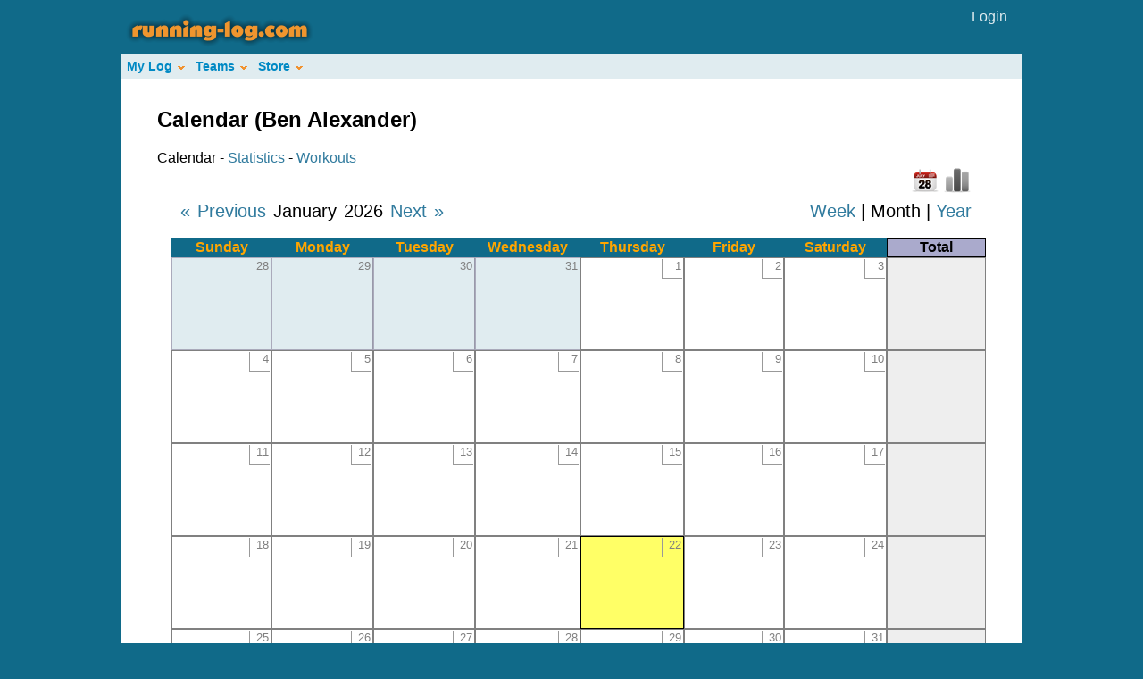

--- FILE ---
content_type: text/html; charset=utf-8
request_url: http://www.running-log.com/calendar?athleteid=4821
body_size: 19398
content:
<!DOCTYPE html PUBLIC "-//W3C//DTD XHTML 1.0 Transitional//EN" "http://www.w3.org/TR/xhtml1/DTD/xhtml1-transitional.dtd">

<html xmlns="http://www.w3.org/1999/xhtml" xml:lang="en" lang="en">
<head>
	<meta http-equiv="Content-Type" content="text/html; charset=utf-8"/>
	
	
<title>Ben Alexander's Training Log on Running-Log.com</title>
<meta name="title" content="Ben Alexander's Training Log on Running-Log.com"/>
<meta name="description" content="View Ben Alexander's recent workouts, weekly and monthly distances, and durations." />

<meta name="keywords" content="run, runner, running, runs, running-log, log, logbook, journal, jog, jogging, time, distance, race, races, racing, marathon, train, training, sports, fitness, cross-country, cross, country, track, track and field, track &amp; field, graph, graphs, mileage, marathon, 5k, 10k, mile" />
	
	<link href="/stylesheets/application.css?1350971813" media="screen" rel="stylesheet" type="text/css" />
	<script src="/javascripts/prototype.js?1350971813" type="text/javascript"></script>
<script src="/javascripts/effects.js?1350971813" type="text/javascript"></script>
<script src="/javascripts/dragdrop.js?1350971813" type="text/javascript"></script>
<script src="/javascripts/controls.js?1350971813" type="text/javascript"></script>
<script src="/javascripts/application.js?1350971813" type="text/javascript"></script>
	
	<script type="text/javascript" src="/javascripts/c_config.js"></script>
	<script type="text/javascript" src="/javascripts/c_smartmenus.js"></script>

</head>

<body>



<div id="wrapper"> <!-- Beginning of the wrapper. This holds the spacing for the entire site. -->
	
	<div id="masthead"> <!-- The masthead controls the stuff that should appear on the top of all of the pages of the site. -->
	    <div id="main_logo">
	      <a href="/"><img alt="Running-Log.com" border="0" src="/images/logo_small.png?1350971813" /></a>
		  </div> <!-- End of the main_logo div -->

			<div id="account_options"> <!-- This class controls the login/user name link in the masthead. -->
			    
		        <a href="/athlete/login">Login</a>
		      
		    </div><!-- End of the account_options class -->
		</div> <!-- End of the masthead div -->
		
		
		
<div class="clearFix" style="width:100%;background:#E0ECF0;float:right;">
	<ul id="Menu1" class="MM">
	  <li><a class="NOLINK">My Log</a>
			<ul>
				<li><a href="/calendar">Calendar</a></li>
				<li><a href="/stats">Statistics</a></li>
				<li><a href="/workouts">Workouts</a></li>
				<li><a href="/shoes">Shoes</a></li>
			</ul>
		</li>
	  <li><a class="NOLINK">Teams</a>
			        <ul>
			          <li><a href="/teams">Overview</a></li>
				
</ul>
		</li>
		<li>
		  <a href="/store/1">Store</a>
		  <ul>
		    <li>
		      <a href="/store/29">Men's Shoes</a>
		      <ul>
		        <li><a href="/store/30">Adidas</a></li>
		        <li><a href="/store/31">Asics</a></li>
		        <li><a href="/store/32">Brooks</a></li>
		        <li><a href="/store/33">Mizuno</a></li>
		        <li><a href="/store/34">New Balance</a></li>
		        <li><a href="/store/35">Nike</a></li>
		        <li><a href="/store/36">Saucony</a></li>
		      </ul>
		    </li>
		    <li>
		      <a href="/store/49">Men's Apparel</a>
		    </li>
		    <li>
		      <a href="/store/3">Women's Shoes</a>
		      <ul>
		        <li><a href="/store/22">Adidas</a></li>
		        <li><a href="/store/23">Asics</a></li>
		        <li><a href="/store/24">Brooks</a></li>
		        <li><a href="/store/25">Mizuno</a></li>
		        <li><a href="/store/26">New Balance</a></li>
		        <li><a href="/store/27">Nike</a></li>
		        <li><a href="/store/28">Saucony</a></li>
		      </ul>
		    </li>
		    <li><a href="/store/57">Women's Apparel</a></li>
			  <li><a href="/store/40">iPods</a></li>
			  <li><a href="/store/48">Books</a></li>
			  <li><a href="/store/65">Watches</a></li>
			  <li>
			    <a class="NOLINK">Exercise Equipment</a>
			    <ul>
			      <li><a href="/store/42">Treadmills</a></li>
			      <li><a href="/store/44">Elliptical Trainers</a></li>
			      <li><a href="/store/45">Exercise Bikes</a></li>
			      <li><a href="/store/46">Exercise Balls</a></li>
			    </ul>
			  </li>
		  </ul>
		</li>
	 </ul>	
</div> <!--End of the clearfix class-->


		
		
		
	<div id="body_wrapper">		
			
		<div class="page_Content"> <!-- Controls the main page content layout -->
			<p style="color: green"></p>
		      <script type="text/javascript" src="/javascripts/swfobject.js"></script>
<div class="interior_wrapper">


  <h2>Calendar (Ben Alexander)</h2>
  <div>
  Calendar - 
  <a href="/stats?athleteid=4821">Statistics</a> - 
  <a href="/workouts?athleteid=4821">Workouts</a>
</div>


	
<div id="calendar_content"><div id="calendar_graphcalendar_switch">
  

  <img alt="Calendar" border="0" src="/images/icons/calendar1.png?1350971813" title="Calendar" />                 

  <a href="#" onclick="new Ajax.Request('/calendar/update_mode?athleteid=4821&amp;view=graph', {asynchronous:true, evalScripts:true}); return false;"><img alt="Chart" border="0" src="/images/icons/chart_bw.png?1350971813" title="Show Chart" /></a>


</div>

<div id="date_range"> 
  <a href="#" onclick="new Ajax.Updater('calendar_content', '/calendar/step_calendar?athleteid=4821&amp;step=-1', {asynchronous:true, evalScripts:true}); return false;">&laquo; Previous</a>

January 2026

<a href="#" onclick="new Ajax.Updater('calendar_content', '/calendar/step_calendar?athleteid=4821&amp;step=1', {asynchronous:true, evalScripts:true}); return false;">Next &raquo;</a>

</div>

<div id="calendar_scope">
  
  <a href="#" onclick="new Ajax.Request('/calendar/update_mode?athleteid=4821&amp;mode=week', {asynchronous:true, evalScripts:true}); return false;">Week</a>


|


  Month


|


  <a href="#" onclick="new Ajax.Request('/calendar/update_mode?athleteid=4821&amp;mode=year', {asynchronous:true, evalScripts:true}); return false;">Year</a>


</div>

<div id="calendar">
  

  

<table id="month_calendar" cellspacing="0" align="center" cellpadding="0">
  <thead>
    <tr id="month_calendar_days">
      
      <th class="month_calendar_day">Sunday</th>
      
      <th class="month_calendar_day">Monday</th>
      <th class="month_calendar_day">Tuesday</th>
      <th class="month_calendar_day">Wednesday</th>
      <th class="month_calendar_day">Thursday</th>
      <th class="month_calendar_day">Friday</th>
      <th class="month_calendar_day">Saturday</th>
      
      <th class="month_calendar_weekly_total">Total</th>
    </tr>
  </thead>
  
  <tfoot>
    <tr>
      <td colspan="8" align="center">
        
      </td>
    </tr>
  </tfoot>
  
  <tbody>
  
    <tr>
    
      <td class="month_calendar_day_not_in_month"
          id='d2025-12-28'>
      

        <div class="month_calendar_new">
        
          &nbsp;
        
        </div>
  
        <div class="month_calendar_date">28</div>
      
        
        </td>
    
      
  
      <td class="month_calendar_day_not_in_month"
          id='d2025-12-29'>
      

        <div class="month_calendar_new">
        
          &nbsp;
        
        </div>
  
        <div class="month_calendar_date">29</div>
      
        
        </td>
    
      
  
      <td class="month_calendar_day_not_in_month"
          id='d2025-12-30'>
      

        <div class="month_calendar_new">
        
          &nbsp;
        
        </div>
  
        <div class="month_calendar_date">30</div>
      
        
        </td>
    
      
  
      <td class="month_calendar_day_not_in_month"
          id='d2025-12-31'>
      

        <div class="month_calendar_new">
        
          &nbsp;
        
        </div>
  
        <div class="month_calendar_date">31</div>
      
        
        </td>
    
      
  
      <td class="month_calendar_day_in_month"
          id='d2026-1-1'>
      

        <div class="month_calendar_new">
        
          &nbsp;
        
        </div>
  
        <div class="month_calendar_date">1</div>
      
        
        </td>
    
      
  
      <td class="month_calendar_day_in_month"
          id='d2026-1-2'>
      

        <div class="month_calendar_new">
        
          &nbsp;
        
        </div>
  
        <div class="month_calendar_date">2</div>
      
        
        </td>
    
      
  
      <td class="month_calendar_day_in_month"
          id='d2026-1-3'>
      

        <div class="month_calendar_new">
        
          &nbsp;
        
        </div>
  
        <div class="month_calendar_date">3</div>
      
        
        </td>
    
      
        <td class="month_calendar_week_summary">
        
          &nbsp;
        
        </td>
      </tr>
    
  
    <tr>
    
      <td class="month_calendar_day_in_month"
          id='d2026-1-4'>
      

        <div class="month_calendar_new">
        
          &nbsp;
        
        </div>
  
        <div class="month_calendar_date">4</div>
      
        
        </td>
    
      
  
      <td class="month_calendar_day_in_month"
          id='d2026-1-5'>
      

        <div class="month_calendar_new">
        
          &nbsp;
        
        </div>
  
        <div class="month_calendar_date">5</div>
      
        
        </td>
    
      
  
      <td class="month_calendar_day_in_month"
          id='d2026-1-6'>
      

        <div class="month_calendar_new">
        
          &nbsp;
        
        </div>
  
        <div class="month_calendar_date">6</div>
      
        
        </td>
    
      
  
      <td class="month_calendar_day_in_month"
          id='d2026-1-7'>
      

        <div class="month_calendar_new">
        
          &nbsp;
        
        </div>
  
        <div class="month_calendar_date">7</div>
      
        
        </td>
    
      
  
      <td class="month_calendar_day_in_month"
          id='d2026-1-8'>
      

        <div class="month_calendar_new">
        
          &nbsp;
        
        </div>
  
        <div class="month_calendar_date">8</div>
      
        
        </td>
    
      
  
      <td class="month_calendar_day_in_month"
          id='d2026-1-9'>
      

        <div class="month_calendar_new">
        
          &nbsp;
        
        </div>
  
        <div class="month_calendar_date">9</div>
      
        
        </td>
    
      
  
      <td class="month_calendar_day_in_month"
          id='d2026-1-10'>
      

        <div class="month_calendar_new">
        
          &nbsp;
        
        </div>
  
        <div class="month_calendar_date">10</div>
      
        
        </td>
    
      
        <td class="month_calendar_week_summary">
        
          &nbsp;
        
        </td>
      </tr>
    
  
    <tr>
    
      <td class="month_calendar_day_in_month"
          id='d2026-1-11'>
      

        <div class="month_calendar_new">
        
          &nbsp;
        
        </div>
  
        <div class="month_calendar_date">11</div>
      
        
        </td>
    
      
  
      <td class="month_calendar_day_in_month"
          id='d2026-1-12'>
      

        <div class="month_calendar_new">
        
          &nbsp;
        
        </div>
  
        <div class="month_calendar_date">12</div>
      
        
        </td>
    
      
  
      <td class="month_calendar_day_in_month"
          id='d2026-1-13'>
      

        <div class="month_calendar_new">
        
          &nbsp;
        
        </div>
  
        <div class="month_calendar_date">13</div>
      
        
        </td>
    
      
  
      <td class="month_calendar_day_in_month"
          id='d2026-1-14'>
      

        <div class="month_calendar_new">
        
          &nbsp;
        
        </div>
  
        <div class="month_calendar_date">14</div>
      
        
        </td>
    
      
  
      <td class="month_calendar_day_in_month"
          id='d2026-1-15'>
      

        <div class="month_calendar_new">
        
          &nbsp;
        
        </div>
  
        <div class="month_calendar_date">15</div>
      
        
        </td>
    
      
  
      <td class="month_calendar_day_in_month"
          id='d2026-1-16'>
      

        <div class="month_calendar_new">
        
          &nbsp;
        
        </div>
  
        <div class="month_calendar_date">16</div>
      
        
        </td>
    
      
  
      <td class="month_calendar_day_in_month"
          id='d2026-1-17'>
      

        <div class="month_calendar_new">
        
          &nbsp;
        
        </div>
  
        <div class="month_calendar_date">17</div>
      
        
        </td>
    
      
        <td class="month_calendar_week_summary">
        
          &nbsp;
        
        </td>
      </tr>
    
  
    <tr>
    
      <td class="month_calendar_day_in_month"
          id='d2026-1-18'>
      

        <div class="month_calendar_new">
        
          &nbsp;
        
        </div>
  
        <div class="month_calendar_date">18</div>
      
        
        </td>
    
      
  
      <td class="month_calendar_day_in_month"
          id='d2026-1-19'>
      

        <div class="month_calendar_new">
        
          &nbsp;
        
        </div>
  
        <div class="month_calendar_date">19</div>
      
        
        </td>
    
      
  
      <td class="month_calendar_day_in_month"
          id='d2026-1-20'>
      

        <div class="month_calendar_new">
        
          &nbsp;
        
        </div>
  
        <div class="month_calendar_date">20</div>
      
        
        </td>
    
      
  
      <td class="month_calendar_day_in_month"
          id='d2026-1-21'>
      

        <div class="month_calendar_new">
        
          &nbsp;
        
        </div>
  
        <div class="month_calendar_date">21</div>
      
        
        </td>
    
      
  
      <td class="month_calendar_day_in_month"
          id='d2026-1-22'>
      

        <div class="month_calendar_new">
        
          &nbsp;
        
        </div>
  
        <div class="month_calendar_date">22</div>
      
        
        </td>
    
      
  
      <td class="month_calendar_day_in_month"
          id='d2026-1-23'>
      

        <div class="month_calendar_new">
        
          &nbsp;
        
        </div>
  
        <div class="month_calendar_date">23</div>
      
        
        </td>
    
      
  
      <td class="month_calendar_day_in_month"
          id='d2026-1-24'>
      

        <div class="month_calendar_new">
        
          &nbsp;
        
        </div>
  
        <div class="month_calendar_date">24</div>
      
        
        </td>
    
      
        <td class="month_calendar_week_summary">
        
          &nbsp;
        
        </td>
      </tr>
    
  
    <tr>
    
      <td class="month_calendar_day_in_month"
          id='d2026-1-25'>
      

        <div class="month_calendar_new">
        
          &nbsp;
        
        </div>
  
        <div class="month_calendar_date">25</div>
      
        
        </td>
    
      
  
      <td class="month_calendar_day_in_month"
          id='d2026-1-26'>
      

        <div class="month_calendar_new">
        
          &nbsp;
        
        </div>
  
        <div class="month_calendar_date">26</div>
      
        
        </td>
    
      
  
      <td class="month_calendar_day_in_month"
          id='d2026-1-27'>
      

        <div class="month_calendar_new">
        
          &nbsp;
        
        </div>
  
        <div class="month_calendar_date">27</div>
      
        
        </td>
    
      
  
      <td class="month_calendar_day_in_month"
          id='d2026-1-28'>
      

        <div class="month_calendar_new">
        
          &nbsp;
        
        </div>
  
        <div class="month_calendar_date">28</div>
      
        
        </td>
    
      
  
      <td class="month_calendar_day_in_month"
          id='d2026-1-29'>
      

        <div class="month_calendar_new">
        
          &nbsp;
        
        </div>
  
        <div class="month_calendar_date">29</div>
      
        
        </td>
    
      
  
      <td class="month_calendar_day_in_month"
          id='d2026-1-30'>
      

        <div class="month_calendar_new">
        
          &nbsp;
        
        </div>
  
        <div class="month_calendar_date">30</div>
      
        
        </td>
    
      
  
      <td class="month_calendar_day_in_month"
          id='d2026-1-31'>
      

        <div class="month_calendar_new">
        
          &nbsp;
        
        </div>
  
        <div class="month_calendar_date">31</div>
      
        
        </td>
    
      
        <td class="month_calendar_week_summary">
        
          &nbsp;
        
        </td>
      </tr>
    
  
  </tbody>
</table>

<script language="javascript" type="text/javascript">
  var today = new Date();
  var day = document.getElementById("d" + today.getFullYear() + "-" + (today.getMonth()+1) + "-" + today.getDate());
  if (day != null) {
    day.className = "month_calendar_day_in_month month_calendar_today";
  }
</script>

</div></div>

<div class="public_links"> <!-- Controls the Facebook and public link controls -->


<p>
<script type="text/javascript">
function fbs_click(u) {
t=document.title;
window.open('http://www.facebook.com/sharer.php?u='+encodeURIComponent(u)+'&amp;t='+encodeURIComponent(t),'sharer','toolbar=0,status=0,width=626,height=436');
return false;
}
</script>
<a href="http://www.facebook.com/share.php?u=http://www.running-log.com/calendar?athleteid=4821" onclick="return fbs_click(http://www.running-log.com/calendar?athleteid=4821)" target="_blank" style="padding:2px 0 0 20px;height:16px;background:url(http://static.ak.facebook.com/images/share/facebook_share_icon.gif?57:26981) no-repeat top left;">Share on Facebook</a>

| <a href="http://www.running-log.com/workouts.rss?athleteid=4821"><img alt="RSS Feed" border="0" src="/images/icons/feed.png?1350971813" title="RSS Feed" /></a> <a href="http://www.running-log.com/workouts.rss?athleteid=4821">RSS Feed</a>

| <a href="http://www.running-log.com/calendar?athleteid=4821">Public Link</a>
</p>

</div> <!-- End public_links class -->

</div> <!--End of the interior_wrapper class -->

			</div> <!-- End of the page_Content class -->

			<div class="footer"> <!-- Controls the page's footer -->
			  	<ul>
	  
		<li><a href="/athlete/signup">Join</a></li>
		
		<li><a href="http://www.running-log.com/about">About Us</a></li>
		<li><a href="http://www.running-log.com/contact">Contact</a></li>
		<!--<li><a href="http://www.running-log.com/termsofservice">Terms of Service</a></li> -->
		<!--<li><a href="http://www.running-log.com/privacy">Privacy</a></li>-->
		<li><a href="http://blog.running-log.com">Blog</a></li>
		<li id="footer_last">&copy; 2001-2026 Fastfoot Software</li>
	</ul>

			</div> <!-- End of the footer class -->


<script type="text/javascript">
var gaJsHost = (("https:" == document.location.protocol) ? "https://ssl." : "http://www.");
document.write(unescape("%3Cscript src='" + gaJsHost + "google-analytics.com/ga.js' type='text/javascript'%3E%3C/script%3E"));
</script>
<script type="text/javascript">
var pageTracker = _gat._getTracker("UA-3779013-1");
pageTracker._initData();
pageTracker._trackPageview();
</script>
	  

</div> <!-- End of the body_wrapper div -->
</div> <!-- End of the wrapper div -->

</body>
</html>
